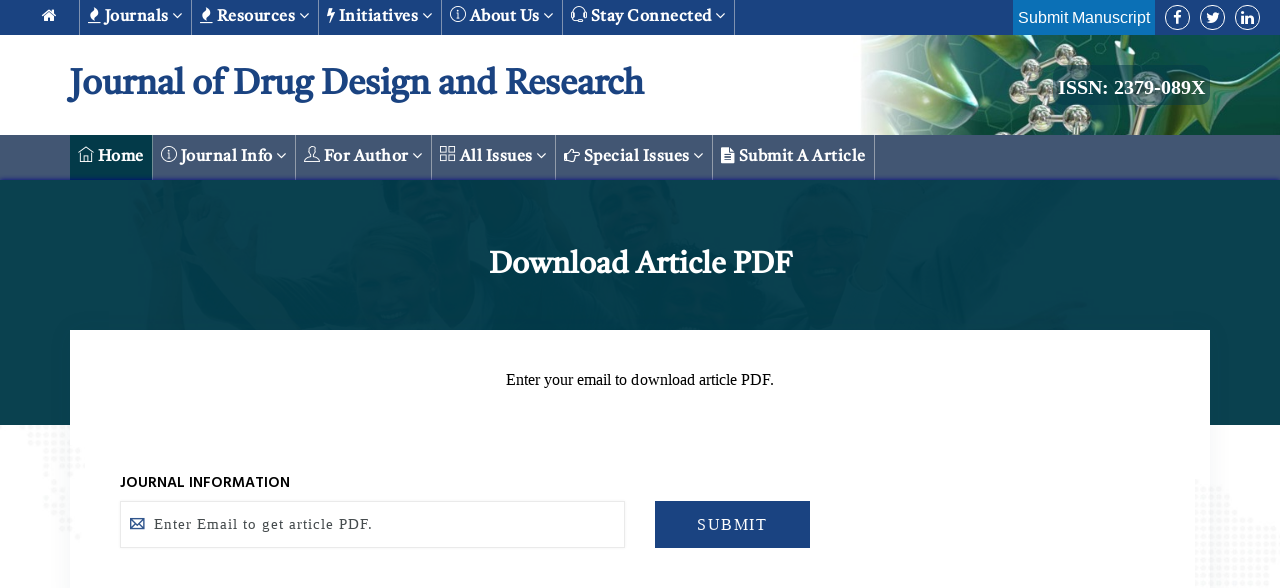

--- FILE ---
content_type: text/html; charset=UTF-8
request_url: https://www.jscimedcentral.com/jounal-article-pdfd/Journal-of-Drug-Design-and-Research/drugdesign-1-1001.pdf
body_size: 14996
content:
<!DOCTYPE html>
<html lang="en">
    <head>
        <meta charset="utf-8" />
        <meta http-equiv="X-UA-Compatible" content="IE=edge" />
		<title>Clinical, Histopathologic,  Radiographic and  Molecular Classification of  Medulloblastoma</title>
        <meta name="keywords" content="Medulloblastoma, Sonic hedgehog, Wnt, Myc" />
        <meta name="description" content="Medulloblastoma, a malignant neoplasm of the posterior fossa with a high propensity for metastatic spread, is one of the most common central nervous s" />
		<meta property="og:type" content="article" />
        <meta name="author" content="#" />
        <meta name="viewport" content="width=device-width, initial-scale=1, maximum-scale=1" />
                    <meta name="dc.title" content="Clinical, Histopathologic,  Radiographic and  Molecular Classification of  Medulloblastoma">
            <meta name="dc.source" content="Journal of Drug Design and Research,;2(4):1-10">
            <meta name="dc.format" content="text/html">
            <meta name="dc.publisher" content="JSciMed Central">
            <meta name="dc.date" content="02 April, 2014">
            <meta name="dc.type" content="Review Article">
            <meta name="dc.language" content="En">
            <meta name="dc.copyright" content="2022 The Author(s)">
            <meta name="dc.rights" content="2022 The Author(s)">
            <meta name="dc.rightsAgent" content="contact@jscimedcentral.com">
            <meta name="dc.description" content="">
            <meta name="dc.identifier" content="doi:  https://doi.org/10.47739/2373-938X/1025">
                                <meta name="dc.creator" content="Daphne A  Haas-Kogan">
                                        <meta name="dc.creator" content="David R Raleigh">
                                        <meta name="dc.creator" content="Tarik Tihan">
                                        <meta name="dc.creator" content="Vanja Varenika">
                                <meta name="dc.subject" content="">
        
            <meta name="prism.issn" content="2379-089X">
            <meta name="prism.publicationName" content="Journal of Drug Design and Research">
            <meta name="prism.publicationDate" content="02 April, 2014">
            <meta name="prism.volume" content="2">
            <meta name="prism.number" content="4">
            <meta name="prism.section" content="Review Article">
            <meta name="prism.startingPage" content="1">
            <meta name="prism.endingPage" content="10">
            <meta name="prism.copyright" content="2026 The Author(s)">
            <meta name="prism.rightsAgent" content="contact@jscimedcentral.com">
            <meta name="prism.url" content="https://www.jscimedcentral.com/jounal-article-info/Journal-of-Drug-Design-and-Research/Clinical,-Histopathologic,-Radiographic-and-Molecular-Classification-of-Medulloblastoma-1001">
            <meta name="prism.doi" content="doi:  https://doi.org/10.47739/2373-938X/1025">
        
            <meta name="citation_pdf_url" content="https://www.jscimedcentral.com/jounal-article-pdf/Journal-of-Drug-Design-and-Research/oncology-2-1025.pdf">
            <meta name="citation_fulltext_html_url" content="https://www.jscimedcentral.com/jounal-article-info/Journal-of-Drug-Design-and-Research/Clinical,-Histopathologic,-Radiographic-and-Molecular-Classification-of-Medulloblastoma-1001">
            <meta name="citation_journal_title" content="Journal of Drug Design and Research">
            <meta name="citation_journal_abbrev" content="">
            <meta name="citation_publisher" content="JSciMed Central">
            <meta name="citation_issn" content="2379-089X">
            <meta name="citation_title" content="Clinical, Histopathologic,  Radiographic and  Molecular Classification of  Medulloblastoma">
            <meta name="citation_volume" content="2">
            <meta name="citation_issue" content="4">
            <meta name="citation_publication_date" content="02 April, 2014">
            <meta name="citation_online_date" content="02 April, 2014">
            <meta name="citation_firstpage" content="1">
            <meta name="citation_lastpage" content="10">
            <meta name="citation_article_type" content="Review Article">
            <meta name="citation_fulltext_world_readable" content="">
            <meta name="citation_language" content="en">
            <meta name="citation_doi" content="  https://doi.org/10.47739/2373-938X/1025">
                                <meta name="citation_author" content="Daphne A  Haas-Kogan" />
                                        <meta name="citation_author" content="David R Raleigh" />
                                        <meta name="citation_author" content="Tarik Tihan" />
                                        <meta name="citation_author" content="Vanja Varenika" />
                            <!-- favicon icon -->
        <link rel="shortcut icon" href="https://www.jscimedcentral.com/public/assets/images/favicon.png" />
        <!-- bootstrap -->
        <link rel="stylesheet" type="text/css" href="https://www.jscimedcentral.com/public/assets/css/bootstrap.min.css" />
        <!-- animate -->
        <link rel="stylesheet" type="text/css" href="https://www.jscimedcentral.com/public/assets/css/animate.css" />
        <!-- owl-carousel -->
        <link rel="stylesheet" type="text/css" href="https://www.jscimedcentral.com/public/assets/css/owl.carousel.css" />
        <!-- fontawesome -->
        <link rel="stylesheet" type="text/css" href="https://www.jscimedcentral.com/public/assets/css/font-awesome.css" />
        <!-- themify -->
        <link rel="stylesheet" type="text/css" href="https://www.jscimedcentral.com/public/assets/css/themify-icons.css" />
        <!-- flaticon -->
        <link rel="stylesheet" type="text/css" href="https://www.jscimedcentral.com/public/assets/css/flaticon.css" />
        <!-- REVOLUTION LAYERS STYLES -->
        <link rel="stylesheet" type="text/css" href="https://www.jscimedcentral.com/public/assets/revolution/css/layers.css" />
        <link rel="stylesheet" type="text/css" href="https://www.jscimedcentral.com/public/assets/revolution/css/settings.css" />
        <!-- prettyphoto -->
        <link rel="stylesheet" type="text/css" href="https://www.jscimedcentral.com/public/assets/css/prettyPhoto.css" />
        <!-- twentytwenty -->
        <link rel="stylesheet" type="text/css" href="https://www.jscimedcentral.com/public/assets/css/twentytwenty.css" />
        <!-- shortcodes -->
        <link rel="stylesheet" type="text/css" href="https://www.jscimedcentral.com/public/assets/css/shortcodes.css" />
        <!-- main -->
        <link rel="stylesheet" type="text/css" href="https://www.jscimedcentral.com/public/assets/css/main.css" />
        <!-- responsive -->
        <link rel="stylesheet" type="text/css" href="https://www.jscimedcentral.com/public/assets/css/responsive.css" />
        <!-- custome-style -->
        <link rel="stylesheet" type="text/css" href="https://www.jscimedcentral.com/public/assets/css/custome-style.css" />
        <style>
		.error{
			color: red;
			font-size: 11px;
		}
        .issn {
            color: #fff;
			background: #033a4982;
			padding: 5px;
			border-radius: 10px;
			padding-top: 10px;
        }
        .ttm-icon.ttm-icon_element-border.ttm-icon_element-color-white {
			border-color: #fff;
			color: #033b4a;
		}
		a{
			cursor: pointer;
		}
		.first-footer .container-fluad{
			padding-left: 50px;
			padding-right: 50px;
		}
		.authorNames>a:last-child::before {
			content: "";
		}
		.authorNames>a:last-child::after {
			content: "";
		}
        h1, h2, .middleTop .article-title, .jtitle {
			font-family: 'Tiro Devanagari Hindi', serif !important;
		}
        .ttm-btn-play:after, .ttm-btn-play:before {
            content: none;
        }
		div#ttm-stickable-header-w #site-header-menu #site-navigation .menu > ul > li > a{
			font-family: 'Tiro Devanagari Hindi', serif !important;
		}
		#site-header-menu #site-navigation .menu > ul > li > a{
			font-family: 'Tiro Devanagari Hindi', serif !important;
		}
        .featured-title {
            text-align: center;
        }
		.down-broucher {
			padding: 5px 5px;
			font-size: 12px;
		}
        .first-footer .featured-title h5 {
			font-size: 15px;
		}
		.widget.widget_nav_menu a {
			padding-left: unset;
		}
        .innerPage .jList {
            text-transform: capitalize;
        }
        h2 {
			font-size: 25px;
			line-height: 40px;
            margin-top: 20px;
		}
        .container .row ul{
            padding-left: 20px;
        }
        .container .row .col-md-9{
            padding-right: 30px !important;
        }
        .widget.widget_nav_menu ul{
            padding-left: 0px;
        }
        .featured-icon-box.iconalign-before-heading .featured-icon {
            padding-right: 5px;
        }
        .first-footer .featured-title h5 {
            font-size: 14px;
        }
        </style>
		<!-- Javascript -->
        <script src="https://www.jscimedcentral.com/public/assets/js/jquery.min.js"></script>
		
		<link rel="preconnect" href="https://fonts.googleapis.com">
<link rel="preconnect" href="https://fonts.gstatic.com" crossorigin>
<link href="https://fonts.googleapis.com/css2?family=Noto+Serif+Georgian:wght@400;500&display=swap" rel="stylesheet">

<link rel="preconnect" href="https://fonts.googleapis.com">
<link rel="preconnect" href="https://fonts.gstatic.com" crossorigin>
<link href="https://fonts.googleapis.com/css2?family=Tiro+Devanagari+Hindi&display=swap" rel="stylesheet">

	<style>
	
	.journal-title{ font-family: 'Tiro Devanagari Hindi', serif; }
	</style>
		<script async src="https://www.googletagmanager.com/gtag/js?id=G-SYL65T77MX"></script>
		<script>
		  window.dataLayer = window.dataLayer || [];
		  function gtag(){dataLayer.push(arguments);}
		  gtag('js', new Date());

		  gtag('config', 'G-SYL65T77MX');
		</script> 
		
    </head>

    <body>
        <!-- preloader start -->
        <div id="preloader">
            <div class="tb-cell">
                <div id="page-loading">
                    <div></div>
                    <p>Loading</p>
                </div>
            </div>
        </div>
        <!-- preloader end -->
        <input type="hidden" id="base_url" value="https://www.jscimedcentral.com" />
        <!--page start-->
        <div class="page page-top-pad">
            <!--header start-->
            <!--header start-->
            <header id="masthead" class="header ttm-header-style-classicinfo main-header">
				                <!-- ttm-header-wrap -->
                <div class="ttm-header-wrap">
                    <!-- ttm-stickable-header-w -->
                    <div id="ttm-stickable-header-w" class="ttm-stickable-header-w ttm-bgcolor-white clearfix">
                        <div id="site-header-menu" class="site-header-menu">
                            <div class="site-header-menu-inner ttm-stickable-header">
                                <div class="p-lr-30 top-nav-cont">
                                    <!-- site-branding -->
                                    <div class="site-branding">
                                        <a class="home-link d-d-none" href="https://www.jscimedcentral.com/" title="JSciMed" rel="home">
                                            <h2 id="logo-img" class="img-center">
                                                Journal of Drug Design and Research                                              </h2>
                                            <!--   <img id="logo-img" class="img-center" src="https://www.jscimedcentral.com/public/assets/images/logo-img.png" alt="logo-img"> -->
                                        </a>
                                    </div>
                                    <!-- site-branding end -->
                                    <!--site-navigation -->
                                    <div id="site-navigation" class="site-navigation site-navigation-top">
                                        <div class="ttm-menu-toggle">
                                            <input type="checkbox" class="menu-toggle-form" id="menu-toggle-form" />
                                            <label for="menu-toggle-form" class="ttm-menu-toggle-block">
                                                <span class="toggle-block toggle-blocks-1"></span>
                                                <span class="toggle-block toggle-blocks-2"></span>
                                                <span class="toggle-block toggle-blocks-3"></span>
                                            </label>
                                        </div>
                                        <nav id="menu" class="menu top-menu">
                                            <ul class="dropdown no-position">
                                                <li class="m-w-100">
                                                    <a href="https://www.jscimedcentral.com/">
                                                        <i class="fa fa-home"></i>
                                                    </a>
                                                </li>
                                                <li>
                                                    <a href="">
                                                        <i class="fa fa-fire"></i>
                                                        Journals
                                                        <i class="fa fa-angle-down"></i>
                                                    </a>
                                                    <ul>
														<li>
                                                            <a href="https://www.jscimedcentral.com/journals"> A-Z Journals </a>
                                                        </li>
                                                        <li>
                                                            <a href="https://www.jscimedcentral.com/sections">  Browse By Subject</a>
                                                            <ul>
																															<li>
																	<a href="https://www.jscimedcentral.com/section-info/cardiology"> <i class='ti-heart'></i> Cardiology </a>
																</li>
																																<li>
																	<a href="https://www.jscimedcentral.com/section-info/case-reports-and-images"> <i class='ti-clipboard'></i> Case Reports and Images </a>
																</li>
																																<li>
																	<a href="https://www.jscimedcentral.com/section-info/clinical-and-medical"> <i class='ti-support'></i> Clinical and Medical </a>
																</li>
																																<li>
																	<a href="https://www.jscimedcentral.com/section-info/food-science"> <i class='ti-package'></i> Food Science </a>
																</li>
																																<li>
																	<a href="https://www.jscimedcentral.com/section-info/life-sciences"> <i class='ti-announcement'></i> Life Sciences </a>
																</li>
																																<li>
																	<a href="https://www.jscimedcentral.com/section-info/medical-science"> <i class='ti-support'></i> Medical Science </a>
																</li>
																																<li>
																	<a href="https://www.jscimedcentral.com/section-info/neurology-"> <i class='ti-package'></i> Neurology  </a>
																</li>
																																<li>
																	<a href="https://www.jscimedcentral.com/section-info/oncology"> <i class='ti-hand-point-up'></i> Oncology </a>
																</li>
																																<li>
																	<a href="https://www.jscimedcentral.com/section-info/orthopedics"> <i class='ti-stop'></i> orthopedics </a>
																</li>
																																<li>
																	<a href="https://www.jscimedcentral.com/section-info/pharma-and-chemistry"> <i class='ti-filter'></i> Pharma and Chemistry </a>
																</li>
																                                                            </ul>
                                                        </li>
                                                    </ul>
                                                </li>
                                                <li>
                                                    <a href="">
                                                        <i class="fa fa-fire"></i>
                                                        Resources
                                                        <i class="fa fa-angle-down"></i>
                                                    </a>
                                                    <ul>
                                                        <li>
                                                            <a href=""> <i class="ti-user"></i> For Author</a>
                                                            <ul>
                                                                <li>
                                                                    <a href="https://www.jscimedcentral.com/authorshipcriteria"> <i class="ti-panel"></i> Authorship Criteria </a>
                                                                </li>
                                                                <li>
                                                                    <a href="https://www.jscimedcentral.com/peerreviewprocess"> <i class="ti-comments"></i> Peer Review Process </a>
                                                                </li>
                                                                <li>
                                                                    <a href="https://www.jscimedcentral.com/plagiarismpolicy"> <i class="ti-align-center"></i> Plagiarism Policy </a>
                                                                </li>
                                                                <li>
                                                                    <a href="https://www.jscimedcentral.com/authorcomplaintprocess"> <i class="ti-align-left"></i> Author Complaint Process </a>
                                                                </li>
                                                                <li>
                                                                    <a href="https://www.jscimedcentral.com/cancellationpolicy"> <i class="ti-widget"></i> Cancellation Policy </a>
                                                                </li>
                                                                <li>
                                                                    <a href="https://www.jscimedcentral.com/overlappingpublication"> <i class="ti-layout-media-overlay"></i> Overlapping Publication </a>
                                                                </li>
                                                                <li>
                                                                    <a href="https://www.jscimedcentral.com/correctionsandadditions"> <i class="ti-check-box"></i> Corrections & Additions </a>
                                                                </li>
                                                                <li>
                                                                    <a href="https://www.jscimedcentral.com/authorguidelines"> <i class="ti-layers"></i> Author Guidelines </a>
                                                                </li>
																<li>
																	<a class="dropdown-item" href="https://www.jscimedcentral.com/articletemplates" target="_blank"> <i class="fa fa-briefcase" aria-hidden="true"></i> Article Templates</a>
																</li>
                                                            </ul>
                                                        </li>
                                                        <li>
                                                            <a href="#"><i class="ti-list"></i> Policies </a>
                                                            <ul>
                                                                <li>
                                                                    <a href="https://www.jscimedcentral.com/openaccesspolicy"> <i class="ti-unlock"></i> Open Access Policy </a>
                                                                </li>
                                                                <li>
                                                                    <a href="https://www.jscimedcentral.com/privacypolicy"> <i class="ti-info-alt"></i> Privacy Policy </a>
                                                                </li>
                                                                <li>
                                                                    <a href="https://www.jscimedcentral.com/copyrightandlicenseagreements"> <i class="fa fa-copyright"></i> Copyright & License Agreements </a>
                                                                </li>
                                                                <li>
                                                                    <a href="https://www.jscimedcentral.com/termsandconditions"> <i class="fa fa-file-text-o"></i> Terms & Conditions </a>
                                                                </li>
                                                                <li>
                                                                    <a href="https://www.jscimedcentral.com/humanandanimalrights"> <i class="fa fa-paw"></i> Human & Animal Rights </a>
                                                                </li>
                                                                <li>
                                                                    <a href="https://www.jscimedcentral.com/informedconsentandethics"> <i class="ti-notepad"></i> Informed Consent & Ethics </a>
                                                                </li>
                                                                <li>
                                                                    <a href="https://www.jscimedcentral.com/publicationethics"> <i class="fa fa-suitcase" aria-hidden="true"></i> Publication Ethics </a>
                                                                </li>
                                                                <li>
                                                                    <a href="https://www.jscimedcentral.com/confidentialityandanonymity">
                                                                        <i class="fa fa-user-secret" aria-hidden="true"></i>
                                                                        Confidentiality & Anonymity
                                                                    </a>
                                                                </li>
                                                                <li>
                                                                    <a href="https://www.jscimedcentral.com/obligationtoregisterclinicaltrials">
                                                                        <i class="fa fa-times-circle-o" aria-hidden="true"></i>
                                                                        Obligation to Register Clinical Trials
                                                                    </a>
                                                                </li>
                                                            </ul>
                                                        </li>
                                                        <li>
                                                            <a href="#"> <i class="fa fa-usd" aria-hidden="true"></i> Publishing Charges</a>
                                                            <ul>
																<li>
                                                                    <a href="https://www.jscimedcentral.com/article-processing-charges"> <i class="ti-receipt"></i> Article Processing Charges </a>
                                                                </li>
                                                                <li>
                                                                    <a href="https://www.jscimedcentral.com/waiverandwithdrawalpolicy"> <i class="ti-receipt"></i> Waiver and Withdrawal Policy </a>
                                                                </li>
                                                                <li>
                                                                    <a href="https://www.jscimedcentral.com/refundpolicy"> <i class="ti-agenda"></i> Refund Policy </a>
                                                                </li>
                                                                <li>
                                                                    <a href="https://www.jscimedcentral.com/membership"> <i class="ti-comments-smiley"></i> Membership </a>
                                                                </li>
                                                                <li>
                                                                    <a href="https://www.jscimedcentral.com/reprintpolicy"> <i class="ti-align-right"></i> Reprint Policy </a>
                                                                </li>
                                                            </ul>
                                                        </li>

                                                        <li>
                                                            <a href="#"> <i class="ti-link"></i> JSciMed Connections</a>
                                                            <ul>
                                                                <li>
                                                                    <a href="https://www.jscimedcentral.com/advertisewithus"> <i class="ti-announcement"></i> Advertise with us </a>
                                                                </li>
                                                                <li>
                                                                    <a href="https://www.jscimedcentral.com/subscribe"> <i class="ti-medall"></i> Subscribe </a>
                                                                </li>
                                                                <li>
                                                                    <a href="https://www.jscimedcentral.com/associationsandcollaborations"> <i class="fa fa-handshake-o" aria-hidden="true"></i> Associations & Collaborations </a>
                                                                </li>
                                                            </ul>
                                                        </li>

                                                        <li>
                                                            <a href="#"> <i class="ti-list"></i> Special Issues</a>
                                                            <ul>
                                                                <li>
                                                                    <a href="https://www.jscimedcentral.com/specialissues"> <i class="ti-info-alt"></i> About Special Issue </a>
                                                                </li>
                                                                <li>
                                                                    <a href="https://www.jscimedcentral.com/specialissues#proposeaspecialissue"> <i class="ti-check"></i> Propose a Special Issue </a>
                                                                </li>
                                                                <li>
                                                                    <a href="https://www.jscimedcentral.com/specialissues#assistingaspecialissue"> <i class="ti-check"></i> Assisting a Special Issue </a>
                                                                </li>
                                                                <li>
                                                                    <a href="https://www.jscimedcentral.com/specialissues#submitforaspecialissue"> <i class="fa fa-file" aria-hidden="true"></i> Submit for a Special Issue </a>
                                                                </li>
                                                            </ul>
                                                        </li>
                                                    </ul>
                                                </li>
                                                <li>
                                                    <a href="">
                                                        <i class="fa fa-flash"></i>
                                                        Initiatives
                                                        <i class="fa fa-angle-down"></i>
                                                    </a>
                                                    <ul class="">
                                                        <li>
                                                            <a href="https://www.jscimedcentral.com/reviewcenter"> <i class="ti-comment-alt"></i> Review Center </a>
                                                        </li>
                                                        <li>
                                                            <a href="https://www.jscimedcentral.com/library"> <i class="ti-bookmark-alt"></i> JSciMed Library </a>
                                                        </li>
                                                        <li>
                                                            <a href="https://www.jscimedcentral.com/discussionforum"> <i class="ti-help-alt"></i> Discussion Forum </a>
                                                        </li>
                                                    </ul>
                                                </li>

                                                <li>
                                                    <a href="">
                                                        <i class="ti-info-alt"></i>
                                                        About us
                                                        <i class="fa fa-angle-down"></i>
                                                    </a>
                                                    <ul>
                                                        <li>
                                                            <a href="https://www.jscimedcentral.com/about"> <i class="ti-home"></i> JSciMed Central</a>
                                                        </li>
                                                        <li>
                                                            <a href="https://www.jscimedcentral.com/about#mission"> <i class="ti-stats-up"></i> Mission </a>
                                                        </li>
                                                        <li>
                                                            <a href="https://www.jscimedcentral.com/about#vision"> <i class="ti-eye"></i> Vision </a>
                                                        </li>
                                                        <li>
                                                            <a href="https://www.jscimedcentral.com/about#strategicgoalsandobjectives"> <i class="fa fa-paper-plane-o" aria-hidden="true"></i> Strategic Goals and Objectives </a>
                                                        </li>
                                                        <li>
                                                            <a href="https://www.jscimedcentral.com/openaccess"> <i class="ti-unlock"></i> Open Access </a>
                                                        </li>
                                                    </ul>
                                                </li>
                                                <li>
                                                    <a href="">
                                                        <i class="ti-headphone-alt"></i>
                                                        Stay Connected
                                                        <i class="fa fa-angle-down"></i>
                                                    </a>
                                                    <ul>
                                                        <li>
                                                            <a href="https://www.jscimedcentral.com/stayconnected"> <i class="ti-email"></i> Create Email Alert </a>
                                                        </li>
                                                        <li>
                                                            <!--<a href="https://www.jscimedcentral.com/stayconnected#rssfeeds"> <i class="ti-rss"></i> RSS Feeds </a>-->
                                                            <a href="#"> <i class="ti-rss"></i> RSS Feeds </a>
                                                        </li>
                                                        <li>
                                                            <a href="https://www.jscimedcentral.com/stayconnected#feedback"> <i class="ti-headphone-alt"></i> Give Feedback / Contact us </a>
                                                        </li>
                                                        <li>
                                                            <a href="https://www.jscimedcentral.com/stayconnected#socialmedia"> <i class="ti-sharethis"></i> Connect with us on Social Media </a>
                                                        </li>
                                                    </ul>
                                                </li>
                                                <li class="d-d-none">
													<!--
                                                    <div class="ttm-contact ttm-contact_one">
                                                        <a class="w-color b-hover" href="">
                                                            <span class="icon"><i class="fa ti-lock"></i></span>
                                                        </a>
                                                    </div>
													-->

                                                    <!-- ttm-info-widget end -->
                                                    <div class="ttm-contact bg-blue-new">
                                                        <a target="_blank" class="w-color b-hover" href="https://www.jscimedcentral.com/jsm-manuscript-submission"> Submit Manuscript </a>
                                                    </div>
                                                </li>
                                            </ul>
                                        </nav>

                                        <nav class="pull-right">
                                            <ul class="ui-list-inline">
                                                <li class="social-facebook">
                                                    <a href="#"><i class="fa fa-facebook" aria-hidden="true"></i></a>
                                                </li>
                                                <li class="social-twitter">
                                                    <a href="#"><i class="fa fa-twitter" aria-hidden="true"></i></a>
                                                </li>
                                                <!-- <li class="social-gplus"><a class=" tooltip-top" target="_blank" href="#" data-tooltip="Google+"><i class="fa fa-google-plus" aria-hidden="true"></i></a></li> -->
                                                <li class="social-linkedin">
                                                    <a href=""><i class="fa fa-linkedin" aria-hidden="true"></i></a>
                                                </li>
                                            </ul>
                                        </nav>
										<!--
                                        <div class="ttm-contact ttm-contact_one d-none-m d-none-tab">
                                            <a class="w-color b-hover" href="">
                                                <span class="icon"><i class="fa ti-lock"></i></span>
                                            </a>
                                        </div>
										-->
                                        <!-- ttm-info-widget end -->
                                        <div class="ttm-contact bg-blue-new d-none-m d-none-tab">
                                            <a target="_blank" class="w-color b-hover" href="https://www.jscimedcentral.com/jsm-manuscript-submission"> Submit Manuscript </a>
                                        </div>
                                    </div>
                                    <!-- site-navigation end-->
                                </div>
                            </div>
                        </div>
                    </div>
                    <!-- ttm-stickable-header-w end-->
                </div>
                <!--ttm-header-wrap end -->
                				<div class="ttm-content-wrapper j-bg" style="background:url(https://www.jscimedcentral.com/public/assets/journals/journal-image-1-1613448361-80.jpeg) no-repeat;background-size: cover;">
					<div class="container">
						<div class="row">
							<div class="col-lg-12 page-title">
								<!-- ttm-info-widget-->
								<div class="ttm-info-widget">
									<div class="site-branding">
										<h1 class="journal-page-title"> Journal of Drug Design and Research   </h1>
									</div>
								</div>
								<!--  <div class="ttm-contact ttm-contact_one">
										<a class="w-color b-hover" href=""> <span class="icon"><i class="fa ti-lock"></i></span> </a>
									</div> -->
								<!-- ttm-info-widget end -->
																<a class="right-side-logo issn" href="https://www.jscimedcentral.com/journal-info/Journal-of-Drug-Design-and-Research" title="JSciMed" rel="home">
									ISSN: 2379-089X								</a>
															</div>
						</div>
					</div>
				</div>

                <div class="ttm-stickable-header">
                    <div class="container j-info-section">
                        <div class="row i-c">
                            <div class="col-md-8 col-12">
                                <div class="d-block">
                                    <!-- <img class="mb-5 j-banner-img" src="https://www.jscimedcentral.com/public/assets/images/heartdiseases.jpg" title="Clinical Journal of Heart Diseases" alt="heart diseases"> -->
                                    <h1 class="journal-title" title="Journal of Drug Design and Research  ">Journal of Drug Design and Research  </h1>
                                </div>
                            </div>
                            <div class="col-md-2">
                                <a href="https://www.jscimedcentral.com/public/assets/brochers/1609840528_dfabd0324adb1cababfd.jpg" class="card border-color-black p-2 text-center jb-download-btn">
                                    <span>Downolad Brochure</span>
                                </a>
                            </div>
                            <div class="col-md-2">
                                <div class="social-widget pull-right">
                                    <div class="social-squares social-squares-one">
                                        <a href="#" target="_blank" class="hover-color-facebook"><i class="fa fa-facebook"></i></a>
                                        <a href="#" target="_blank" class="hover-color-twitter"><i class="fa fa-twitter"></i></a>
                                        <!-- <a href="#" target="_blank" class="hover-color-google-plus"><i class="fa fa-google-plus"></i></a> -->
                                        <a href="#" target="_blank" class="hover-color-linkedin"><i class="fa fa-linkedin"></i></a>
                                        <!-- <a href="#" target="_blank" class="hover-color-pinterest"><i class="fa fa-pinterest-p"></i></a> -->
                                    </div>
                                </div>
                            </div>
                        </div>
                    </div>
                    <nav class="navbar navbar-expand-md bg-dark navbar-dark bg-g mb-40">
                        <div class="container">
                            <div class="ttm-header-wrap">
                                <!-- ttm-stickable-header-w -->
                                <div id="ttm-stickable-header-w" class="ttm-stickable-header-w ttm-bgcolor-white clearfix">
                                    <div id="site-header-menu" class="site-header-menu">
                                        <!-- site-branding -->
                                        <div class="site-branding d-none">
                                            <a class="home-link" href="https://www.jscimedcentral.com/" title="JSciMed" rel="home">
                                                <!-- <img id="logo-img" class="img-center" src="https://www.jscimedcentral.com/public/assets/images/logo-img.png" alt="logo-img"> -->
                                                <strong class="j-menu"> Journal Menu </strong>
                                            </a>
                                        </div>
                                        <!-- site-branding end -->
                                        <!--site-navigation -->
                                        <div id="site-navigation" class="site-navigation">
                                            <div class="ttm-menu-toggle bg-gray-color">
                                                <input class="menu-toggle-form" type="checkbox" id="menu-toggle-form1" />
                                                <label for="menu-toggle-form1" class="ttm-menu-toggle-block">
                                                    <span class="toggle-block toggle-blocks-1"></span>
                                                    <span class="toggle-block toggle-blocks-2"></span>
                                                    <span class="toggle-block toggle-blocks-3"></span>
                                                </label>
                                            </div>
                                            <nav id="menu" class="menu j-menu-p">
                                                <ul class="dropdown no-position">
                                                    <li class="nav-item active">
                                                        <a class="nav-link" href="https://www.jscimedcentral.com/journal-info/Journal-of-Drug-Design-and-Research"><i class="ti-home"></i> Home</a>
                                                    </li>
                                                    <li class="nav-item">
                                                        <a href="">
                                                            <i class="ti-info-alt"></i>
                                                            Journal Info
                                                            <i class="fa fa-angle-down"></i>
                                                        </a>
                                                        <ul>
															<li> <a class="dropdown-item" href="https://www.jscimedcentral.com/description/Journal-of-Drug-Design-and-Research"> <i class="ti-clipboard"></i> About the Journal</a></li>
															<li> <a class="dropdown-item" href="https://www.jscimedcentral.com/aims-and-scope/Journal-of-Drug-Design-and-Research"> <i class="fa fa-indent" aria-hidden="true"></i> Aims & Scope</a></li>
															<li>  <a class="dropdown-item" href="https://www.jscimedcentral.com/editorial-board/Journal-of-Drug-Design-and-Research"> <i class="fa fa-address-book-o" aria-hidden="true"></i> Editorial Board </a></li>
															<li>  <a class="dropdown-item" href="https://www.jscimedcentral.com/reviewer-board/Journal-of-Drug-Design-and-Research"> <i class="fa fa-address-book-o" aria-hidden="true"></i> Reviewer Board </a></li>
															<li>  <a class="dropdown-item" href="https://www.jscimedcentral.com/editor-guidelines/Journal-of-Drug-Design-and-Research"> <i class="fa fa-pencil-square-o" aria-hidden="true"></i> Editor Guidelines</a></li>
															<li> <a class="dropdown-item" href="https://www.jscimedcentral.com/reviewer-guidelines/Journal-of-Drug-Design-and-Research"> <i class="fa fa-cog" aria-hidden="true"></i> Reviewer Guidelines</a></li>
															<!--<li> <a class="dropdown-item" href="https://www.jscimedcentral.com/article-processing-charges" target="_blank"> <i class="fa fa-credit-card-alt" aria-hidden="true"></i> Article Processing Charges</a></li>-->
															<li> <a class="dropdown-item" href="https://www.jscimedcentral.com/journal-processing-charges/Journal-of-Drug-Design-and-Research"> <i class="fa fa-credit-card-alt" aria-hidden="true"></i> Article Processing Charges</a></li>
															<!--<li> <a class="dropdown-item" href="https://www.jscimedcentral.com/abstract-and-indexing/Journal-of-Drug-Design-and-Research"> <i class="fa fa-indent" aria-hidden="true"></i> Abstracting & Indexing</a></li>-->
															<li> <a class="dropdown-item" href="https://www.jscimedcentral.com/abstract-and-indexing/Journal-of-Drug-Design-and-Research"> <i class="fa fa-indent" aria-hidden="true"></i> Abstracting & Indexing</a></li>
															<!--<li> <a class="dropdown-item" href="https://www.jscimedcentral.com/review-appreciation/Journal-of-Drug-Design-and-Research"> <i class="fa fa-thumbs-up" aria-hidden="true"></i> Reviewer Appreciation</a></li>-->
															<li> <a class="dropdown-item" href="https://www.jscimedcentral.com/review-appreciation/Journal-of-Drug-Design-and-Research"> <i class="fa fa-thumbs-up" aria-hidden="true"></i> Reviewer Appreciation</a></li>
															<li> <a class="dropdown-item" href="https://www.jscimedcentral.com/journal-updates/Journal-of-Drug-Design-and-Research"> <i class="fa fa-level-up" aria-hidden="true"></i> Journal Update</a></li>
															<li> <a class="dropdown-item" href="https://www.jscimedcentral.com/recommend-to-library/Journal-of-Drug-Design-and-Research"> <i class="fa fa-book"></i> Recommend to Library</a></li>
															<li> <a class="dropdown-item" href="https://www.jscimedcentral.com/advertise-form/Journal-of-Drug-Design-and-Research"> <i class="ti-announcement"></i> Advertise your events</a></li>
															<li> <a class="dropdown-item" href="https://www.jscimedcentral.com/suggestions-box" target="_blank"> <i class="ti-email"></i> Suggestions Box</a></li>
                                                        </ul>
                                                    </li>
                                                    <li class="nav-item">
                                                        <a href="">
                                                            <i class="ti-user"></i>
                                                            For Author
                                                            <i class="fa fa-angle-down"></i>
                                                        </a>
                                                        <ul>
															<li>
																<a href="https://www.jscimedcentral.com/openaccesspolicy" target="_blank">
																	<i class="ti-hand-point-right"></i> Open Access
																</a>
															</li>
															<li>
																<a href="https://www.jscimedcentral.com/peerreviewprocess" target="_blank">
																	<i class="ti-comments"></i> Peer Review Process
																</a>
															</li>
															<li>
																<a href="https://www.jscimedcentral.com/authorguidelines" target="_blank">
																	<i class="ti-layers"></i> Author Guidelines
																</a>
															</li>
															<li>
																<a class="dropdown-item" href="https://www.jscimedcentral.com/articletemplates" target="_blank"> <i class="fa fa-briefcase" aria-hidden="true"></i> Article Templates</a>
															</li>
															<li>
																<a href="https://www.jscimedcentral.com/authorshipcriteria" target="_blank">
																	<i class="ti-panel"></i> Authorship Criteria
																</a>
															</li>
															<li>
																<a href="https://www.jscimedcentral.com/plagiarismpolicy" target="_blank">
																	<i class="ti-align-center"></i> Plagarism Policy
																</a>
															</li>
															<li>
																<a href="https://www.jscimedcentral.com/authorcomplaintprocess" target="_blank">
																	<i class="ti-align-left"></i> Author Complaint Policy
																</a>
															</li>
															<li>
																<a href="https://www.jscimedcentral.com/cancellationpolicy" target="_blank">
																	<i class="ti-widget"></i> Cancellation Policy
																</a>
															</li>
															<li>
																<a href="https://www.jscimedcentral.com/correctionsandadditions" target="_blank">
																	<i class="ti-check-box"></i> Currections and Additions
																</a>
															</li>
															<li>
																<a href="https://www.jscimedcentral.com/overlappingpublication" target="_blank">
																	<i class="ti-layout-media-overlay"></i> Overlapping Publication
																</a>
															</li>
                                                        </ul>
                                                    </li>
													<li class="nav-item">
                                                        <a href="https://www.jscimedcentral.com/public/assets/brochers/1609840528_dfabd0324adb1cababfd.jpg">
                                                            <i class="ti-layout-grid2"></i>
                                                            All Issues
                                                            <i class="fa fa-angle-down"></i>
                                                        </a>
                                                        <ul>
															<li><a class="dropdown-item" href="https://www.jscimedcentral.com/recent-articles/Journal-of-Drug-Design-and-Research"><i class="ti-time"></i> Early Online</a></li>
															<li><a class="dropdown-item" href="https://www.jscimedcentral.com/current-issue/Journal-of-Drug-Design-and-Research"> <i class="fa fa-newspaper-o" aria-hidden="true"></i> Current Issue</a></li>
															<li><a class="dropdown-item" href="https://www.jscimedcentral.com/journal-archive-year/Journal-of-Drug-Design-and-Research"> <i class="ti-archive"></i> Journal Archive</a></li>
                                                        </ul>
                                                    </li>

                                                    <li class="nav-item">
                                                        <a href="">
                                                            <i class="fa fa-hand-o-right"></i>
                                                            Special Issues
                                                            <i class="fa fa-angle-down"></i>
                                                        </a>
                                                        <ul>
                                                            <li><a class="dropdown-item" href="https://www.jscimedcentral.com/about-special-issues/Journal-of-Drug-Design-and-Research"><i class="fa fa-hand-o-right"></i> About Special Issues</a></li>
                                                            <li><a class="dropdown-item" href="https://www.jscimedcentral.com/propose-special-issues/Journal-of-Drug-Design-and-Research"><i class="fa fa-hand-o-right"></i> Propose a Special Issues</a></li>
                                                            <li><a class="dropdown-item" href="https://www.jscimedcentral.com/assisting-special-issues/Journal-of-Drug-Design-and-Research"><i class="fa fa-hand-o-right"></i> Assisting a Special Issues</a></li>
															<li><a class="dropdown-item" href="https://www.jscimedcentral.com/special-issues/Journal-of-Drug-Design-and-Research"><i class="fa fa-hand-o-right"></i> Current Active Special Issues</a></li>
															<li><a class="dropdown-item" href="https://www.jscimedcentral.com/special-issues/Journal-of-Drug-Design-and-Research#upcomming"> <i class="fa fa-hand-o-right" aria-hidden="true"></i> Upcomming Special Issues</a></li>
															<li><a class="dropdown-item" href="https://www.jscimedcentral.com/special-issues/Journal-of-Drug-Design-and-Research#released"> <i class="fa fa-hand-o-right"></i> Released Special Issues</a></li>
                                                            <li><a class="dropdown-item" href="https://www.jscimedcentral.com/submit-special-issues/Journal-of-Drug-Design-and-Research"><i class="fa fa-hand-o-right"></i> Submit for a Special issue</a></li>
                                                        </ul>
                                                    </li>

                                                    <li class="nav-item">
                                                        <!-- <a class="nav-link" href="https://www.jscimedcentral.com/jsm-journal-article-submission/Journal-of-Drug-Design-and-Research"> <i class="fa fa-file-text" aria-hidden="true"></i> Submit a Article</a>
                                                        <a class="nav-link" href="https://www.jscimedcentral.com/jsm-manuscript-submission"> <i class="fa fa-file-text" aria-hidden="true"></i> Submit a Article</a> -->
                                                        <a class="nav-link" href="https://www.jscimedcentral.com/jsm-manuscript-submission/Journal-of-Drug-Design-and-Research"> <i class="fa fa-file-text" aria-hidden="true"></i> Submit a Article</a>
                                                    </li>
                                                </ul>
                                            </nav>
                                        </div>
                                        <!-- site-navigation end-->
                                    </div>
                                </div>
                                <!-- ttm-stickable-header-w end-->
                            </div>
                        </div>
                    </nav>
                </div>
            </header>
            <!--header end-->
            <!--header end-->
            <style>
.mtm-40{
    margin-top: -40px;
}
.section-cta{
	display: none;
}
.submit-email{
    float: left;
    margin-top: 5px;
}
</style>
<!--site-main start-->
<section class="ttm-row testimonial-section bg-img2 ttm-bg ttm-bgimage-yes ttm-bgcolor-darkgrey p-tb-own mtm-40">
	<div class="ttm-row-wrapper-bg-layer ttm-bg-layer"></div>
	<div class="container">
		<!-- row -->
		<div class="row">
			<div class="col-lg-2"></div>
			<div class="col-lg-8 col-md-12">
				<!-- section-title -->
				<div class="section-title with-desc text-center clearfix">
					<div class="title-header">
						<h2 class="title"> Download Article PDF </h2>
					</div>
				</div><!-- section-title end -->
			</div>
			<div class="col-lg-2"></div>
		</div><!-- row end -->
	</div>
</section>
<!-- testimonial-section end-->
<!--site-main start-->
<div class="site-main ">
	<!-- multi-section -->
	<section class="ttm-row multi-section break-991-colum bg-img3 clearfix">
		<div class="container">
			<div class="row mt_190 res-1199-mlr-15 res-991-mt-50 box-shadow2 no-gutters">
				<div class="col-md-12">
					<!-- col-bg-img-three -->
					<div class="col-bg-img-three ttm-bg">
						<!-- <div class="ttm-col-wrapper-bg-layer col-bgimage-4 ttm-bg-layer"></div> -->
						<div class="layer-content spacing-8 ttm-bgcolor-white">
							<div class="text-center clearfix">
								<div class="title-desc">
									<p> Enter your email to download article PDF. </p>
								</div><!-- section title end -->
							</div>
						</div><!-- col-bg-img-three end -->
						<!-- <img src="https://www.jscimedcentral.comassets/images/bg-image/col-bgimage-4.jpg" class="ttm-equal-height-image" alt="bg-image"> -->
					</div>
					<div class="col-md-12">
						<div class="spacing-8 ttm-bgcolor-white">
							<!-- section title -->
							<form id="form-content" class="ttm-make-appoint-form ttm-make-appoint-form-one wrap-form mt_15 pb-5 select2 clearfix" method="post" action="">
								<input type="hidden" id="article_id" name="article_id" value="1001" />
								<div class="row">
									<div class="col-lg-12">
										<div class="w-100">
											<strong class="uppercase b-color"> Journal Information </strong>
										</div>
									</div>
									<div class="col-lg-6">
										<div class="w-100">
											<label>
												<span class="text-input">
													<i class="ttm-textcolor-skincolor ti-email"></i>
													<input id="email" name="email" type="text" value="" placeholder="Enter Email to get article PDF." />
												</span>
											</label>
										</div>
									</div>
									<div class="col-lg-6">
										<button class="s-btn text-uppercase mb-5 submit-email" id="submit" value=""> SUBMIT </button>
									</div>
								</div>
							</form>
						</div>
					</div>
				</div><!-- row end -->
			</div>
	</section>
	<!-- multi-section end -->
</div>
<!--site-main end-->
<script type="text/javascript">
let mainNavLinks = document.querySelectorAll(".sideMenu ul li a");
let mainSections = document.querySelectorAll("main section");

let lastId;
let cur = [];

// This should probably be throttled.
// Especially because it triggers during smooth scrolling.
// https://lodash.com/docs/4.17.10#throttle
// You could do like...
// window.addEventListener("scroll", () => {
//    _.throttle(doThatStuff, 100);
// });
// Only not doing it here to keep this Pen dependency-free.

window.addEventListener("scroll", event => {

	let fromTop = window.scrollY;

	var window_top = $(window).scrollTop();
	var footer_top = $("footer").offset().top;
	var div_top = $('#totop').offset().top;
	var div_height = $(".sideMenu").height();

	if ($(window).scrollTop() >= $('.j-main-cont').height() + $('#masthead').height()) {
		$('.sideMenu').addClass('fixed-side');
		$('.sideMenu').css("top", $('#masthead').height() + 50);
		
		$('.rightSide').addClass('fixed-side');
		$('.rightSide').css("top", $('#masthead').height() + 50);


	} else {
		$('.sideMenu').removeClass('fixed-side');
		$('.sideMenu').css("top", 0);
		$('.rightSide').removeClass('fixed-side');
		$('.rightSide').css("top", 0);

	}

	if (window_top + div_height > footer_top - 120)
		$('.sideMenu').removeClass('fixed-side');
	// else if (window_top > div_top) {
	//     $('.sideMenu').addClass('fixed-side');
	// } else {
	//     $('.sideMenu').removeClass('fixed-side');
	// }

	mainNavLinks.forEach(link => {
		let section = document.querySelector(link.hash);
		let mainSections = $(link.hash + " .mrg ");

		if (
			section.offsetTop <= fromTop &&
			section.offsetTop + section.offsetHeight > fromTop
		) {
			link.classList.add("current");
			// $('.save').css('margin-top',0);
			mainSections.css('margin-top', $('#masthead').height() + 50);
			mainSections.addClass('show-div');

		} else {
			link.classList.remove("current");
			// mainSections.css('margin-top',0)
			mainSections.removeClass('show-div');
		}


	});
});
$(function()
{
	$("#form-content").submit(function()
	{
		var base_url = $("#base_url").val();
		var email = $("#email").val();
		$("#preloader").show();
		$.ajax
		({
			url: base_url+"/Journals/submitDownloadRequest",
			type: "POST",             
			data: new FormData(this),
			contentType: false,       
			cache: false,             
			processData:false,  
			success: function(retval)
			{
				// alert(retval);return false;
				if(retval != 0)
				{
					alert('Check your email to download pdf.');
					window.location.reload();
				}
				else
				{
					alert('Some thing went wrong, please try again.');
					$("#preloader").hide();
				}
			}
		});
		return false;
	});
});
</script>
            <!-- row-top-section end -->
            <section id="section-cta" class="section-cta">
                <div class="sep-background-mask"></div>
                <div class="container">
                    <div class="row">
                        <div class="quick_newsletter">
                            <div class="newsletter-info text-center">
                                <h3>Subscribe to Newsletters</h3>
                                <p>And stay informed about our news and events</p>
                            </div>
                            <div class="newsletter-element">
                                <form action="" method="post" class="row subForm mt-25">
                                    <p class="col-md-5 col-sm-12"><input class="newsletter-firstname input-text" type="text" placeholder="Your Name" /></p>
                                    <p class="col-md-5 col-sm-12"><input class="newsletter-email input-text" type="email" placeholder="Enter email" /></p>
                                    <p class="col-md-2 col-sm-12">
                                        <button class="newsletter-submit v-m-cta-b btn" type="submit"><i class="fa fa-paper-plane"></i> Subscribe</button>
                                    </p>
                                </form>
                            </div>
                        </div>
                    </div>
                </div>
            </section>
            <!--footer start-->
            <footer class="footer widget-footer clearfix">
            <div class="first-footer footer-image-one">
                    <div class="container-fluad">
                        <div class="row">
							<div class="widget-area col-xs-12 col-sm-12 col-md-6 col-lg-3">
                                <aside class="widget widget-text">
                                    <!--featured-icon-box-->
                                    <div class="featured-icon-box iconalign-before-heading">
                                        <div class="featured-icon">
                                            <div class="ttm-icon ttm-icon_element-border ttm-icon_element-color-white ttm-icon_element-size-sm ttm-icon_element-style-square">
                                                <i class="fa fa-envelope-o"></i>
                                            </div>
                                        </div>
                                        <div class="featured-title">
                                            <h5><a href="mailto:info@jscimedcentral.com">info@jscimedcentral.com</a></h5>
                                            <h4>Need support? Drop us an email</h4>
                                        </div>
                                    </div>
                                    <!-- featured-icon-box end-->
                                </aside>
                            </div>
                            <div class="widget-area col-xs-12 col-sm-12 col-md-6 col-lg-3">
                                <aside class="widget widget-text">
                                    <!--featured-icon-box-->
                                    <div class="featured-icon-box iconalign-before-heading">
                                        <div class="featured-icon">
                                            <div class="ttm-icon ttm-icon_element-border ttm-icon_element-color-white ttm-icon_element-size-sm ttm-icon_element-style-square">
                                                <i class="fa fa-clock-o"></i>
                                            </div>
                                        </div>
                                        <div class="featured-title">
                                            <h5><a href="jsm-manuscript-submission">submissions@jscimedcentral.com</a></h5>
                                            <h4>Submit Manuscript</h4>
                                        </div>
                                    </div>
                                    <!-- featured-icon-box end-->
                                </aside>
                            </div>
                            <div class="widget-area col-xs-12 col-sm-12 col-md-6 col-lg-3">
                                <aside class="widget widget-text">
                                    <!--featured-icon-box-->
                                    <div class="featured-icon-box iconalign-before-heading">
                                        <div class="featured-icon">
                                            <div class="ttm-icon ttm-icon_element-border ttm-icon_element-color-white ttm-icon_element-size-sm ttm-icon_element-style-square">
                                                <i class="fa fa-phone"></i>
                                            </div>
                                        </div>
                                        <div class="featured-title">
                                            <h5>+1 (302) 261-5000</h5>
                                            <h4>Have a question? call us now</h4>
                                        </div>
                                    </div>
                                    <!-- featured-icon-box end-->
                                </aside>
                            </div>
                            <div class="widget-area col-xs-12 col-sm-12 col-md-6 col-lg-3">
                                <aside class="widget widget-text">
                                    <!--featured-icon-box-->
                                    <div class="featured-icon-box iconalign-before-heading">
                                        <div class="featured-icon">
                                            <div class="ttm-icon ttm-icon_element-border ttm-icon_element-color-white ttm-icon_element-size-sm ttm-icon_element-style-square">
                                                <i class="fa fa-whatsapp"></i>
                                            </div>
                                        </div>
                                        <div class="featured-title">
                                            <h5><a href="https://wa.me/12012125461" target="_blank">+1 (201) 212-5461</a></h5>
                                            <h4>Available 24/7</h4>
                                        </div>
                                    </div>
                                    <!-- featured-icon-box end-->
                                </aside>
                            </div>
                        </div>
                    </div>
                </div>
                <div class="second-footer ttm-textcolor-white">
                    <div class="container">
                        <div class="row">
                        <div class="col-xs-12 col-sm-12 col-md-6 col-lg-8 widget-area">
								<div class="f-left w-25">
									<div class="widget widget_nav_menu clearfix">
										<h3 class="widget-title">JSciMed</h3>
										<ul id="menu-footer-quick-links">
											<li><a href="https://www.jscimedcentral.com/">Home</a></li>
											<li><a href="https://www.jscimedcentral.com/about">About Us</a></li>
											<li><a href="#">Subscribe for Article Alerts</a></li>
											<li><a href="#">Strategic Goals and Objectives </a></li>
											<li><a href="https://www.jscimedcentral.com/journals">Journals</a></li>
											<li><a href="#"> Contact Us </a></li>
											<li><a href="#"> News </a></li>
											<!-- <li><a href="#"> Journal  </a></li> -->
											<li><a href="#">FAQs</a></li>
											<!-- <li><a href="#">Careers</a></li> -->
											<!-- <li><a href="faq.html">Contact Us</a></li> -->
										</ul>
									</div>
								</div>
								<div class="f-left w-25">
									<div class="widget widget_nav_menu mb-20">
										<h3 class="widget-title">Journals</h3>
										<ul id="menu-footer-quick-links">
											<li><a href="https://www.jscimedcentral.com/journals">A-Z Journals </a></li>
											<li><a href="">Browse by Subject</a></li>
																							<li>
													<a href="https://www.jscimedcentral.com/section-info/cardiology"> Cardiology </a>
												</li>
																								<li>
													<a href="https://www.jscimedcentral.com/section-info/case-reports-and-images"> Case Reports and Images </a>
												</li>
																								<li>
													<a href="https://www.jscimedcentral.com/section-info/clinical-and-medical"> Clinical and Medical </a>
												</li>
																								<li>
													<a href="https://www.jscimedcentral.com/section-info/food-science"> Food Science </a>
												</li>
																								<li>
													<a href="https://www.jscimedcentral.com/section-info/life-sciences"> Life Sciences </a>
												</li>
																								<li>
													<a href="https://www.jscimedcentral.com/section-info/medical-science"> Medical Science </a>
												</li>
																								<li>
													<a href="https://www.jscimedcentral.com/section-info/neurology-"> Neurology  </a>
												</li>
																								<li>
													<a href="https://www.jscimedcentral.com/section-info/oncology"> Oncology </a>
												</li>
																								<li>
													<a href="https://www.jscimedcentral.com/section-info/orthopedics"> orthopedics </a>
												</li>
																								<li>
													<a href="https://www.jscimedcentral.com/section-info/pharma-and-chemistry"> Pharma and Chemistry </a>
												</li>
																						</ul>
									</div>
								</div>
								<div class="widget widget_nav_menu w-48 mb-20">
									<h3 class="widget-title w-100 d-block">Policies</h3>
									<ul id="menu-footer-quick-links" class="f-left w-50">
                                    <li>
											<a href="https://www.jscimedcentral.com/openaccesspolicy"> Open Access Policy </a>
										</li>
										<li>
											<a href="https://www.jscimedcentral.com/privacypolicy"> Privacy Policy </a>
										</li>
										<li>
											<a href="https://www.jscimedcentral.com/copyrightandlicenseagreements"> Copyright & License Agreements </a>
										</li>
										<li>
											<a href="https://www.jscimedcentral.com/termsandconditions"> Terms & Conditions </a>
										</li>
										<li>
											<a href="https://www.jscimedcentral.com/humanandanimalrights"> Human & Animal Rights </a>
										</li>
										<li>
											<a href="https://www.jscimedcentral.com/informedconsentandethics"> Informed Consent & Ethics </a>
										</li>
										<li>
											<a href="https://www.jscimedcentral.com/publicationethics"> Publication Ethics </a>
										</li>
										<li>
											<a href="https://www.jscimedcentral.com/confidentialityandanonymity">
												Confidentiality & Anonymity
											</a>
										</li>
										<li>
											<a href="https://www.jscimedcentral.com/obligationtoregisterclinicaltrials">
												Obligation to Register Clinical Trials
											</a>
										</li>
									</ul>
									<ul id="menu-footer-quick-links" class="f-left w-50">
                                    <li>
											<a href="https://www.jscimedcentral.com/authorshipcriteria"> Authorship Criteria </a>
										</li>
										<li>
											<a href="https://www.jscimedcentral.com/peerreviewprocess"> Peer Review Process </a>
										</li>
										<li>
											<a href="https://www.jscimedcentral.com/plagiarismpolicy"> Plagiarism Policy </a>
										</li>
										<li>
											<a href="https://www.jscimedcentral.com/authorcomplaintprocess"> Author Complaint Process </a>
										</li>
										<li>
											<a href="https://www.jscimedcentral.com/cancellationpolicy"> Cancellation Policy </a>
										</li>
										<li>
											<a href="https://www.jscimedcentral.com/overlappingpublication"> Overlapping Publication </a>
										</li>
										<li>
											<a href="https://www.jscimedcentral.com/correctionsandadditions"> Corrections & Additions </a>
										</li>
										<li>
											<a href="https://www.jscimedcentral.com/authorguidelines"> Author Guidelines </a>
										</li>
										<li>
											<a class="dropdown-item" href="https://www.jscimedcentral.com/articletemplates" target="_blank"> Article Templates</a>
										</li>
									</ul>
									
								</div>

								  <div class="f-form w-100">
									<strong class="subscribe-label"> Subscribe </strong>
									<div class="w-100">
										<label class="w-101 mr-1">
											<span class="text-input">
												<input name="Full Name" type="text" value="" placeholder="Full Name" required="required">
											</span>
										</label>
										<label class="w-101">
											<span class="text-input">
												<input name="E mail" type="text" value="" placeholder="E mail" required="required">
											</span>
										</label>
										 <button class="su-btn text-uppercase mr-auto" id="submit" value=""> Submit </button>
									</div>
								   
								</div>
							   
							   
							</div>
                            <!-- <div class="col-xs-12 col-sm-12 col-md-6 col-lg-4 widget-area">
                            <div class="widget widget_nav_menu widget-out-link clearfix mb-10">
                                <h3 class="widget-title w-100 d-block">Policies</h3>
                                <ul id="menu-footer-quick-links" class="f-left w-50">
                                    <li><a href="#">Open Access Policy</a></li>
                                    <li><a href="#">Peer Review Process</a></li>
                                    <li><a href="#">Plagiarism Policy</a></li>
                                    <li><a href="#">Copyright Policy</a></li>
                                    <li><a href="#">Confidentiality and Anonymity</a></li>
                                    <li><a href="#">Licensing Policy</a></li>
                                    <li><a href="#">Privacy Policy</a></li>
                                    <li><a href="#">Authorship Criteria</a></li>
                                    <li><a href="#">Word Count Policy</a></li>
                                    <li><a href="#">Reprint Policy</a></li>
                                    <li><a href="#">Refund Policy</a></li>
                                </ul>
                                <ul id="menu-footer-quick-links" class="f-left w-50">
                                    <li><a href="#">Author Complaint Process</a></li>
                                    <li><a href="#">Charges, Waiver and Withdrawal Policy</a></li>
                                    <li><a href="#">Cancellation Policy</a></li>
                                    <li><a href="#">CrossMark Policy</a></li>
                                    <li><a href="#">Terms & Conditions</a></li>
                                    <li><a href="#">Conflict of Interest</a></li>
                                    <li><a href="#">Human & Animal Rights</a></li>
                                    <li><a href="#">Obligation to Register Clinical Trials</a></li>
                                    <li><a href="#">Informed Consent & Ethics</a></li>
                                </ul>
                                
                            </div>
                        </div> -->
                            <div class="col-xs-6 col-sm-6 col-md-6 col-lg-2 widget-area">
                                <div class="widget widget_nav_menu widget-out-link clearfix">
                                    <h3 class="widget-title w-100 d-block">Resources</h3>
                                    <ul id="menu-footer-quick-links">
                                        <li>
                                            <a href="https://www.jscimedcentral.com/article-processing-charges"> Article Processing Charges </a>
                                        </li>
                                        <li>
                                            <a href="https://www.jscimedcentral.com/waiverandwithdrawalpolicy"> Waiver and Withdrawal Policy </a>
                                        </li>
                                        <li>
                                            <a href="https://www.jscimedcentral.com/refundpolicy"> Refund Policy </a>
                                        </li>
                                        <li>
                                            <a href="https://www.jscimedcentral.com/membership"> Membership </a>
                                        </li>
                                        <li>
                                            <a href="https://www.jscimedcentral.com/reprintpolicy">  Reprint Policy </a>
                                        </li>
                                        <li>
                                            <a href="https://www.jscimedcentral.com/advertisewithus"> Advertise with us </a>
                                        </li>
                                        <li>
                                            <a href="https://www.jscimedcentral.com/subscribe"> Subscribe </a>
                                        </li>
                                        <li>
                                            <a href="https://www.jscimedcentral.com/associationsandcollaborations"> Associations & Collaborations </a>
                                        </li>
                                    </ul>
                                </div>
                            </div>
                            <div class="col-xs-6 col-sm-6 col-md-6 col-lg-2 widget-area">
                                <div class="widget widget_nav_menu widget-out-link clearfix">
                                    <h3 class="widget-title">Special Issues</h3>
                                    <ul id="menu-footer-quick-links">
                                        <li>
											<a href="https://www.jscimedcentral.com/specialissues"> About Special Issue </a>
										</li>
										<li>
											<a href="https://www.jscimedcentral.com/specialissues#proposeaspecialissue"> Propose a Special Issue </a>
										</li>
										<li>
											<a href="https://www.jscimedcentral.com/specialissues#assistingaspecialissue"> Assisting a Special Issue </a>
										</li>
										<li>
											<a href="https://www.jscimedcentral.com/specialissues#submitforaspecialissue"> Submit for a Special Issue </a>
										</li>
                                    </ul>
                                </div>
                                <a href="" class="down-broucher"> Download Brochure </a>
                                <a href="" class="support-jc"> <img src="https://www.jscimedcentral.com/public/assets/images/customer-service.png" /> Contact Here </a>
								<a class="btn btn-primary mt-15 down-broucher" href="https://www.jscimedcentral.com/jsm-manuscript-submission"> Online Submission </a>
                            </div>
                        </div>
                    </div>
					<!--
                    <div class="container">
                        <div class="row">
                            <div class="col-md-10">
								
								<ul class="f-logos">
									<li> <a href=""> <img src="https://www.jscimedcentral.com/public/assets/images/f1.png"></a></li>
									<li> <a href=""> <img src="https://www.jscimedcentral.com/public/assets/images/f2.png"></a></li>
									<li> <a href=""> <img src="https://www.jscimedcentral.com/public/assets/images/f3.png"></a></li>
									<li> <a href=""> <img src="https://www.jscimedcentral.com/public/assets/images/f4.png"></a></li>
									<li> <a href=""> <img src="https://www.jscimedcentral.com/public/assets/images/f5.png"></a></li>
								</ul>
								
							</div>
							<div class="col-md-2">
								<a class="btn btn-primary mb-15 down-broucher" href="https://www.jscimedcentral.com/jsm-manuscript-submission"> Online Submission </a>
							</div>
                        </div>
                    </div>
					-->
                </div>
                <div class="bottom-footer-text ttm-textcolor-white">
                    <div class="container">
                        <div class="row copyright">
                            <div class="col-md-6 text-left">
                                <span>Copyright © 2020 <a href="https://www.jscimedcentral.com/">JSciMed</a></span>
                            </div>
                            <div class="col-md-6 text-right">
                                <ul id="menu-footer-menu" class="footer-nav-menu">
                                    <li><a href="https://www.jscimedcentral.com/about">About Us</a></li>
                                    <li><a href="https://www.jscimedcentral.com/journals">Journals</a></li>
                                    <li><a href="https://www.jscimedcentral.com/privacypolicy">Privacy</a></li>
                                </ul>
                            </div>
                        </div>
                    </div>
                </div>
            </footer>
            <!--footer end-->
            <!--back-to-top start-->
            <a id="totop" href="#top">
                <i class="fa fa-angle-up"></i>
            </a>
            <!--back-to-top end-->
        </div>
        <!-- page end -->
        
        <script src="https://www.jscimedcentral.com/public/assets/js/tether.min.js"></script>
        <script src="https://www.jscimedcentral.com/public/assets/js/bootstrap.min.js"></script>
        <script src="https://www.jscimedcentral.com/public/assets/js/jquery.easing.js"></script>
        <script src="https://www.jscimedcentral.com/public/assets/js/jquery-waypoints.js"></script>
        <script src="https://www.jscimedcentral.com/public/assets/js/jquery-validate.js"></script>
        <script src="https://www.jscimedcentral.com/public/assets/js/owl.carousel.js"></script>
        <script src="https://www.jscimedcentral.com/public/assets/js/jquery.prettyPhoto.js"></script>
        <script src="https://www.jscimedcentral.com/public/assets/js/numinate.min.js"></script>
        <script src="https://www.jscimedcentral.com/public/assets/js/jquery.event.move.js"></script>
        <script src="https://www.jscimedcentral.com/public/assets/js/jquery.twentytwenty.js"></script>
        <script src="https://www.jscimedcentral.com/public/assets/js/booked-calendar.js"></script>
        <script src="https://www.jscimedcentral.com/public/assets/js/main.js"></script>
        <!-- Revolution Slider -->
        <script src="https://www.jscimedcentral.com/public/assets/revolution/js/jquery.themepunch.tools.min.js"></script>
        <script src="https://www.jscimedcentral.com/public/assets/revolution/js/jquery.themepunch.revolution.min.js"></script>
        <script src="https://www.jscimedcentral.com/public/assets/revolution/js/slider.js"></script>
        <!-- SLIDER REVOLUTION 5.0 EXTENSIONS  (Load Extensions only on Local File Systems !  The following part can be removed on Server for On Demand Loading) -->
        <script src="https://www.jscimedcentral.com/public/assets/revolution/js/extensions/revolution.extension.actions.min.js"></script>
        <script src="https://www.jscimedcentral.com/public/assets/revolution/js/extensions/revolution.extension.carousel.min.js"></script>
        <script src="https://www.jscimedcentral.com/public/assets/revolution/js/extensions/revolution.extension.kenburn.min.js"></script>
        <script src="https://www.jscimedcentral.com/public/assets/revolution/js/extensions/revolution.extension.layeranimation.min.js"></script>
        <script src="https://www.jscimedcentral.com/public/assets/revolution/js/extensions/revolution.extension.migration.min.js"></script>
        <script src="https://www.jscimedcentral.com/public/assets/revolution/js/extensions/revolution.extension.navigation.min.js"></script>
        <script src="https://www.jscimedcentral.com/public/assets/revolution/js/extensions/revolution.extension.parallax.min.js"></script>
        <script src="https://www.jscimedcentral.com/public/assets/revolution/js/extensions/revolution.extension.slideanims.min.js"></script>
        <!-- Javascript end-->
		<script>
        function clearError(id)
		{
			$("#"+id+"_error").html('');
		}
		function clearFilesError()
		{
			$("#files_error").html('');
		}
		function addMoreCoAuthors()
		{
			var base_url = $("#base_url").val();
			var authorscount = $("#authorscount").val();
			$("#preloader").show();
			var count = parseInt(authorscount)+1;
			$.ajax
			({
				url: base_url+"/Submitmanuscript/addMoreCoAuthors",
				type: "POST",             
				data: {count:count},  
				success: function(retval)
				{
					$("#authorscount").val(count);
					$("#co-authors-list").append(retval);
                    $("#preloader").hide();
					// alert(retval);return false;
				}
			});
			return false;
		}
		function removeMoreCoAuthors(id)
		{
			$("#co-author-"+id).remove();
		}
        </script>
		
		<script  type="text/javascript">
  var config = {
    phone :"12012125461",
    call :"Message Us",
    position :"ww-left",
    size : "ww-normal",
    text : "",
    type: "ww-standard",
    brand: "",
    subtitle: "",
    welcome: ""
  };
  var proto = document.location.protocol, host = "cloudfront.net", url = proto + "//d3kzab8jj16n2f." + host;
    var s = document.createElement("script"); s.type = "text/javascript"; s.async = true; s.src = url + "/v2/main.js";

    s.onload = function () { tmWidgetInit(config) };
    var x = document.getElementsByTagName("script")[0]; x.parentNode.insertBefore(s, x);
</script>
<!--Start of Tawk.to Script-->
<script type="text/javascript">
var Tawk_API=Tawk_API||{}, Tawk_LoadStart=new Date();
(function(){
var s1=document.createElement("script"),s0=document.getElementsByTagName("script")[0];
s1.async=true;
s1.src='https://embed.tawk.to/63b441f747425128790b6b8f/1gls23clm';
s1.charset='UTF-8';
s1.setAttribute('crossorigin','*');
s0.parentNode.insertBefore(s1,s0);
})();
</script>
<!--End of Tawk.to Script-->
    </body>
</html>
